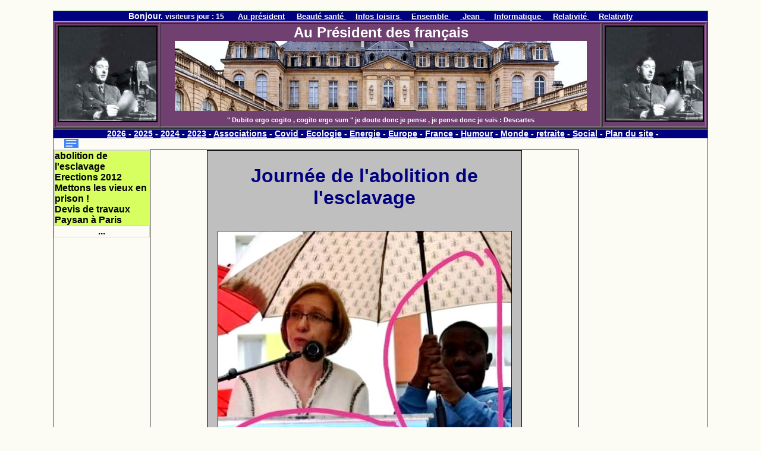

--- FILE ---
content_type: text/html; charset=UTF-8
request_url: https://aupresident.c-net.fr/index.php?dossier_a=humour&page_a=%27%27
body_size: 3646
content:
<!DOCTYPE html>
    <head>
    <meta http-equiv="Content-Type" content="text/html; charset=utf-8" />   
    <meta name="viewport" content="width=device-width, initial-scale=1" /> 
    <link rel="stylesheet" type="text/css" href="/programmes/_parametres/style.css" />
    
<script async src="https://pagead2.googlesyndication.com/pagead/js/adsbygoogle.js?client=ca-pub-7886984223831255"
     crossorigin="anonymous">
</script>      
    
<META name="KeyWords" content=".." >
<style> .selx11 {color:#ffffa0;background-color:#000064}
              a {color:white; background-color: navy}</style>﻿<script type="text/javascript" src="https://apis.google.com/js/plusone.js"> {lang: 'fr'} </script></HEAD><body><center>  <!-- style="margin-top:-20px;" -->
<div style="width:99.4%;max-width:1100px; border : 1px solid green;" ><!-- margin-top:-10px; -->
<center>
<p class=at1 style="font-size:90%;margin: 0px" ><b>Bonjour. <span style="font-size:80%;" >visiteurs jour : 15 
&nbsp; <a href="programmes/igere.php" style="color:navy; background-color:navy;" target=_blank >&nbsp;</a>
</span> &nbsp; <span id="nos_sites_m" style="width:100%;display :'';font-size:90%" >
<b><span style="font-style=105%;font-weight:bold; margin:0; padding-bottom:2px">

<a title="Au président de tous les français, arretons de ruiner nos enfants, redevenons raisonnables et responsables, sauvons la civilisation." class=at1 href="https://aupresident.c-net.fr/">Au président</a> &nbsp; &nbsp;
<a title="Soyez belles et en bonne santé grâce à une vie saine sportive (un peu) et agréable." class=at1 href="https://bella.c-net.fr/">
Beauté santé
</a> &nbsp; &nbsp;

<a title="Informations loisirs. Vous cherchez quelque chose de particulier ? Il s'y trouve peut-être." class=at1 href="https://c-net.fr/">Infos loisirs
</a> &nbsp; &nbsp;

<a title="Ensemble on est plus forts" class=at1 href="https://ensemble.c-net.fr/">Ensemble
</a> &nbsp; &nbsp;

<a title="Le site de Jean : Presque rien sur presque pas beaucoup ;-) un petit peu de culture modestement." class=at1 href="https://jean.c-net.fr/">
&nbsp;Jean&nbsp;
</a> &nbsp; &nbsp;
<a title="Informatique, réalisation d'un blog de questions contributions" class=at1 class=at1 href="https://informatique.c-net.fr/">
Informatique
</a> &nbsp; &nbsp;
<a title="La relativité Albert Einstein" class=at1 class=at1 href="https://larelativite.c-net.fr/">
Relativité
</a> &nbsp; &nbsp;

<a title="Relativity" class=at1 class=at1 href="https://relativity.c-net.fr/">
Relativity</a>
</span>
 <!--   En tête du site   -->

<table style="width:100%; height:3%;height-min=200px;height-max:300px; margin-top:1px; color:white;background-color:#704070" border=1 ><tr>
<td style="width:16%" valign=center>
<a name="s1"></a>
<p align=center style="margin:1%">
<img style="width:98%; min-width:90px; border: 2px solid black;" 
src="https://aupresident.c-net.fr/images/Charles de Gaulle.jpg" 
  title="Charles de Gaulle, il a sauvé l'honneur de la France en 1940,
   et en a fait une grande puissance de 1958 à 1968"> 
</p>
</td><td style="width:68%"" >
<h1 style="font-size:150%; color:white;margin:0 0 0 0">Au Président des français<br>
<img ok="no-i"  style="width:94%;text-align:center" 
 src="https://aupresident.c-net.fr/photos/Palais de L'Elysée_s.jpg"  
 title=""></h1>
<p style="font-size:70%; text-align: center; margin:0%; padding:0.5%; color:white"><b>
 " Dubito ergo cogito , cogito ergo sum " je doute donc je pense , je pense donc je suis : Descartes
</b></p>
</td><td style="width:16%"  valign=center>
<p align=center style="margin:1%">  
<img style="width:98%; min-width:90px; border: 2px solid black;" 
src="https://aupresident.c-net.fr/images/Charles de Gaulle.jpg" 
  title="Charles de Gaulle, il a sauvé l'honneur de la France en 1940,
   et en a fait une grande puissance de 1958 à 1968">   

<!-- img style="width:90%;min-width:90px;border: 1px solid black;"
     src="https://aupresident.c-net.fr/images/Gandhi Mohandas K d.jpg" 
  title="Gandhi l'apôtre de la non violence qui a vaincu l'Empire Britanique" -->

</p>
</td></tr></table>



<p class=at1 style="width:100%;font-size:85%;margin-top:1px;margin-bottom :-5px;">&nbsp; <a id=d2026 href="index.php?dossier_a=2026&page_a=''" class=menu_hd 
                            title="" >2026</a>&nbsp;- <a id=d2025 href="index.php?dossier_a=2025&page_a=''" class=menu_hd 
                            title="Année 2025" >2025</a>&nbsp;- <a id=d2024 href="index.php?dossier_a=2024&page_a=''" class=menu_hd 
                            title="Année 2024" >2024</a>&nbsp;- <a id=d2023 href="index.php?dossier_a=2023&page_a=''" class=menu_hd 
                            title="Année 2023" >2023</a>&nbsp;- <a id=dassociations href="index.php?dossier_a=associations&page_a=''" class=menu_hd 
                            title="" >Associations</a>&nbsp;- <a id=depidemie href="index.php?dossier_a=epidemie&page_a=''" class=menu_hd 
                            title="épidémie,interdiction aux médecins de soigner vaccins toujours en test et non garantis par les labos" >Covid</a>&nbsp;- <a id=decologie href="index.php?dossier_a=ecologie&page_a=''" class=menu_hd 
                            title="" >Ecologie</a>&nbsp;- <a id=denergie href="index.php?dossier_a=energie&page_a=''" class=menu_hd 
                            title="" >Energie</a>&nbsp;- <a id=deurope href="index.php?dossier_a=europe&page_a=''" class=menu_hd 
                            title="L'Europe, un beau rêve dégueulassé par la course au fric et au profit, au mépris des peuples et gérée par des fonctionnaires incompétents confondant l'Allemagne nazie et la France renvoyant dans leur pays des roumains en situation irrégulière. Incapable qui plus est de protéger ses frontière et des clandestins et des produits fabriqués au mépris des droits des travailleurs et de la protection de la planète." >Europe</a>&nbsp;- <a id=dfrance href="index.php?dossier_a=france&page_a=''" class=menu_hd 
                            title="La France, le symbole des droits de l'homme et de la liberté, quel recul depuis 30 ans ! ressaisissons nous." >France</a>&nbsp;- <a id=dhumour href="index.php?dossier_a=humour&page_a=''" class=menu_hd 
                            title="" >Humour</a>&nbsp;- <a id=dMonde href="index.php?dossier_a=Monde&page_a=''" class=menu_hd 
                            title="" >Monde</a>&nbsp;- <a id=dretraite href="index.php?dossier_a=retraite&page_a=''" class=menu_hd 
                            title="Réformer la société ? vaste programme aurait pu dire Charles de Gaulle" >retraite</a>&nbsp;- <a id=dsocial href="index.php?dossier_a=social&page_a=''" class=menu_hd 
                            title="Trouver l'équilibre entre le social et l'encouragement à ne rien faire, pas facile." >Social</a>&nbsp;- <a id=dsomr href="index.php?dossier_a=somr&page_a=''" class=menu_hd 
                            title="Voici le sommaire du site et des sites de l'association. Puissiez vous y trouver votre bonheur." >Plan du site</a>&nbsp;- </p>﻿        <!--  // affiche.php 23/01/2023  -->
<script type="text/javascript">
    idd= 'dhumour'; // d=dossier
    idp= 'p'''; // p=page
    document.getElementById(idd).className='menu_vps';  //'menu_h1s';
    document.getElementById(idp).className='menu_vps';
    
    document.getElementById('col1').style.display = 'none' ;   
    document.getElementById('col2').className = 'col2plus1'
</script>
<p style="font-size:1%;margin:0">
<img  align=left style="margin-left:1.6%; margin-top:-12px; margin-bottom:-22px;width:24px;" src="programmes/deco/menu_c.png"  onclick=" 
    if (document.getElementById('col1').style.display == 'none')  { 
        document.getElementById('col1').style.display = 'block' ;
        document.getElementById('col2').className = 'col2' ;    
    } else {document.getElementById('col1').style.display = 'none' ;   
            document.getElementById('col2').className = 'col2plus1' ;};" > &nbsp; &nbsp;
</p>
<div id=col1 class=col1 style="display: block" ><div id=col1 class=col1 style="display: '' " ><div class=menu_vp ><a  id=pabolition.htm href="index.php?dossier_a=humour&page_a=abolition.htm"  class=menu_vp title="Journée de l'abolition de l'esclavage    ">abolition de l'esclavage</a><span class=v_pc ><br class=v_pc ></span><span class=vu_mo>&nbsp;|&nbsp;</span><a  id=pelection-2012 href="index.php?dossier_a=humour&page_a=election-2012"  class=menu_vp title="Erections 2012 selon Coluche">Erections 2012</a><span class=v_pc ><br class=v_pc ></span><span class=vu_mo>&nbsp;|&nbsp;</span><a  id=pconvertir-prisons href="index.php?dossier_a=humour&page_a=convertir-prisons"  class=menu_vp title="Plaçons les personnes âgées dans les prisons et les criminels dans les foyers pour personnes âgées. ">Mettons les vieux en prison !</a><span class=v_pc ><br class=v_pc ></span><span class=vu_mo>&nbsp;|&nbsp;</span><a  id=pdevis href="index.php?dossier_a=humour&page_a=devis"  class=menu_vp title="Choisir le meilleur devis">Devis de travaux</a><span class=v_pc ><br class=v_pc ></span><span class=vu_mo>&nbsp;|&nbsp;</span><a  id=ppaysan-a-paris href="index.php?dossier_a=humour&page_a=paysan-a-paris"  class=menu_vp title="Agriculteur à Paris au Champ-de-Mars">Paysan à Paris</a></div></div>...<br><script type="text/javascript"><!--
google_ad_client = "ca-pub-7181758647413398";
/* pr�sident Verticale G 160x600 */
google_ad_slot = "9353442595";
google_ad_width = 160;
google_ad_height = 600;
//-->
</script>
<script type="text/javascript"
src="http://pagead2.googlesyndication.com/pagead/show_ads.js">
</script></div><div id=col2 class=col2 ><!-- é --><center><div style="width:500px;text-align:justify;font-size:100%; padding:2%; border : 1px black solid; background-color:#bfbfbf"> 

 

<h1>Journée de l'abolition de l'esclavage<br>

 <br>

<img ok="no-i" src="/photos/journée d'abolition de  l'es heu clavage.jpg" border="1">
</h1>

<p style="font-size :160%; text-align : center; margin-top:-16px; margin-bottom:0">Tout un symbole de l'innocence des bien pensants,<br>

les premiers a accuser Eric Zemmour de raciste !<br>

<span style="font-size:80%">La Reine d'Angleterre porte toujours elle même son parapluie! </span></p>

</div></center></div><div class=col3 ><script type="text/javascript"><!--
google_ad_client = "ca-pub-7181758647413398";
/* President Verticale D 160x600 */
google_ad_slot = "2326569407";
google_ad_width = 160;
google_ad_height = 600;
//-->
</script>
<script type="text/javascript"
src="http://pagead2.googlesyndication.com/pagead/show_ads.js">
</script></DIV><div class=sep ></div><center><font size=1 ><b>vues &nbsp;4300           
        &nbsp;  &nbsp; En ligne actuellement : &nbsp; 4  &nbsp; Total des clics &nbsp;1985759<hr bgcolor=navy></b></font></center> </div>
<script type="text/javascript">
    idd= 'dhumour'; // d=dossier
    idp= 'pabolition.htm'; // p=page    
    document.getElementById(idd).className='menu_h1s';
    document.getElementById(idd).style.backgroundColor = #601010;
    document.getElementById(idd).style.color = #ffffff;
    if (idp!='paccueil')
        document.getElementById(idp).className='menu_vps';
</script>


</body>
</HTML>



--- FILE ---
content_type: text/html; charset=utf-8
request_url: https://www.google.com/recaptcha/api2/aframe
body_size: 250
content:
<!DOCTYPE HTML><html><head><meta http-equiv="content-type" content="text/html; charset=UTF-8"></head><body><script nonce="5RdOK_LVSXOUKXeFspuXaQ">/** Anti-fraud and anti-abuse applications only. See google.com/recaptcha */ try{var clients={'sodar':'https://pagead2.googlesyndication.com/pagead/sodar?'};window.addEventListener("message",function(a){try{if(a.source===window.parent){var b=JSON.parse(a.data);var c=clients[b['id']];if(c){var d=document.createElement('img');d.src=c+b['params']+'&rc='+(localStorage.getItem("rc::a")?sessionStorage.getItem("rc::b"):"");window.document.body.appendChild(d);sessionStorage.setItem("rc::e",parseInt(sessionStorage.getItem("rc::e")||0)+1);localStorage.setItem("rc::h",'1769218719262');}}}catch(b){}});window.parent.postMessage("_grecaptcha_ready", "*");}catch(b){}</script></body></html>

--- FILE ---
content_type: text/css
request_url: https://aupresident.c-net.fr/programmes/_parametres/style.css
body_size: 7011
content:
<style type="text/css">
* {box-sizing:border-box; }
img,table,td,blockquote,code,pre,textarea,input,iframe,object,embed,video {  max-width: 100%;}
form { margin: 0 }
p, div { }

a {color:black; background-color:#60b170}
.amd {background-color:navy}
.amp {background-color:#808080}
.selx11 {color:navy;background-color:#cda1a1}


body {font-family: 'Time new roman', cambria, Arial, serif;text-align:justify ; font-size:100%;margin: 0;color: #000000; background-color:#fcfcf4;}
.color_page {color:#000000; background-color:#fcfcf4;}

h1 {font-size:140%; font-weight:650; color:navy; text-align:center; margin: 3% 0 4% 0;}
h2 {font-size:130%; font-weight:650; color:navy; text-align:center; margin: 2% 0 3% 0;}
h3 {font-size:120%; font-weight:650; color:navy; text-align:center; margin: 2% 0 2% 0;}
h4 {font-size:110%; font-weight:650; color:navy; text-align:left; margin: .5% 0 .5% 0}
h5 {font-weight:650; color:navy; text-align:left; margin : 0 }
h6 {text-align:center}
h8 {font-size:106%; font-weight:700; color:navy; text-align:left; width:100%;margin: 0;background-color:#dadada;}

.vu_mo {display:'' }
.vu_pc {display:none }
.v_pc  {display:none }
.vu_big {display: none }
.vid_o {width:384px; height:216px }
.page {width:100%; max-width:1100px; margin:0; padding:0.3% ;
   background-color: #fefaf1;  border: 1px solid green; float:center;}
.color_page {background-color: #f9f2f3; }
.t1 {color:white;  background-color: navy; width:calc(100%-140px); margin-left:130px;
 margin-top:-10px; float:center; text-align:center;border: 4px solid red;}
.at1 {color:white;  background-color: navy; }
.bt  {width:40%; margin:1px; text-align: left; font-weight: 650; color:#ffffff;
        background-color: #362018; border :1px solid red;}

/*---   overflow: hidden; word-wrap: break-word   ---*/
.col1  {display:block; width:99.5%;float:left; border: solid 1px lightgrey}
.col1m {display:block; width:100%;float:left; border: solid 1px black}
.col1c {display:block; width:100%;float:left; border: solid 1px black}
.col2  {padding:0.7% display:block;width:99.5%;float:left;  margin-left:0;border: 1px solid  black }
.col2 a  {color:navy; background-color:#deffc6;}
.col2plus1 {padding:0.7% display:block;width:100%;float:center; border: 1px solid  black }
.col2plus1 a {color:navy; background-color:#deffc6;}
.col2b {display:block; width:100%;float:left; border: solid 1px red}
.col2c {display:block; width:100%;float:left; border: solid 1px black}
.col3  {display: none ; float:left;width:160px; margin-left:0.6%;}
.col3b {display: none ; float:right;width:160px; margin-left:0.5%; background-color:#e0d0d0;border: solid 1px; }
.col150 {display:block; width:100%;float:left; color:with; background-color : #2a1038; }
.col220 {display:block; width:100%;float:left; text-align:center; border: solid 1px black}
.img880 {display:block;width:99%%; text-align:center; border: solid 1px black}
.sep {clear: both}

.box50 {display:block; float:center;  width:99%;paddin:0.4%}
.box60 {display:block; float:center;  width:99%;paddin:0.4%}
.box40 {display:block; float:center;  width:99%;paddin:0.4%}

.menu_h {text-align:left;font-size:110%; color:#fff;background-color:navy; text-decoration:none; width:100% }
.menu_v {width:160px; position:relative; top:1px}
.menu_v1 {color:#fff;background-color:navy}

.menu_hd {width:100%;text-align:center;color:white;background-color:navy0; }
.menu_hd a {text-decoration:none}
.menu_hd a:hover, .menu_hd a:focus, .menu_hd a:active {background-color:#404099}

.menu_vp {width:100%;text-align:center;color:#010101;background-color:#D8FF60; }
.menu_vp a {text-decoration:none}
.menu_vp a:hover, .menu_vp a:focus, .menu_vp a:active {background-color:#FF6464}

.menu_vps {width:160px;border:0px solid #000000;color:#000099;background-color:#FF6464;padding: 0 0 0 3px ; margin: 0 0 0px 0}
.menu_vps a {color:#000000;text-decoration:none}
.menu_vps a:hover, .menu_vps a:focus, .menu_vps a:active {background-color:#603232}

.selx {background-color:#FF6464}


.RJ {font-size:110%;font-style:italic;color:navy;}

.photo_qcr {float:left;text-align:center;width:60px; background-color:#f0fff0}
.contedit {border:1px solid #808080;height:430px; width:100%;max-width:680px; overflow:auto}
.btsujet   {border:outset 3px; border-radius:6px;text-align:left;font-size:95%;font-weight:700;width:180px;margin-bottom:0.05em;background-color: #efecf6 }
.btdomaine {border:border-radius:7px;text-align:left;font-size:130%;font-weight:600;wihttp://bella.c-net.fr/accueil/Bandeau-Bella-2.jpgdth:160px;margin-bottom:0.2em;background-color: #ccddcc }

a {color:black; background-color:#ecFFFc}

@media screen  and (min-width : 482px)  {
 .vid_o {width:480px; height:270px }
}

@media screen  and (min-width : 680px)  {
  .vu_pc {display:''}
  .v_pc  {display:''}
  .vu_mo {display: none}
  .col220 {width:calc(100% - 224px) }
  .img880 {width:calc(70%-224px); max-with:600px; max-height:220px }
  .col1  { width:160px;float:left;}
  .col1m {display:'none';}
  .col2  { width:calc(98% - 170px)}
  .bt    { font-size:100%; width:168px;}
  .btselect {font-size:100%;width:180px}
  .btdomaine {font-size:100%;width:160px}
  .menu_h {font-size:105%}
  .contedit {width:calc(100% - 68px)}
  .menu_vp {width:160px;float:left; text-align:left}
  .vid_o {width:640px; height:360px 
  .box60 {display:block;float:left;width:59%;margin-left:0.3%}
  .box40 {display:block;float:left;width:39%;margin-left:0.3%}}
}

@media screen and (min-width : 740px)  {
  .vu_big {display:block}
  .btsujet {font-size:90%;width:160px}
  .page {max-width:1100px; min-width:600px; font-size: 90%; }
  .t1 {width:calc:100%-140px; font-size:100%; margin-top:-10px; float:center; text-align:center;
      background-color: #fffaf1; border: 2px solid navy;}
  .vid_o {width:720px; height:405px }
  .box50 {display:block;float:left;width:46.5%;margin-left:0.4; margin-right:1%}
  .box60 {display:block;float:left;width:59%;margin-left:0.3%}
  .box40 {display:block;float:left;width:39%;margin-left:0.3%}
}

@media screen and (min-width : 860px)  {
  .col2  {width:calc(98% - 324px)}
  .col2plus1 {width:calc(98% - 162px);float:left;}
  .col3  {display:block;width:160px;}
}

@media screen and (min-width : 940px)  {
  .vid_o {width:768px; height:432px }
  .col2b {width:calc(100% - 180px)}
}

@media screen and (min-width : 1100px)  {
  .vid_o {width:832px; height:468px }
}

@media  screen and (min-width : 1240px) {
   h1 {font-size:200%; font-weight:700; margin:10px 0 15px 0;}
   h2 {fon-size:160%; font-weight:700; color:navy; text-align:center; margin:5px 0 10px 0;}
   h3 {font-size:140%; font-weight:700; color:navy; text-align:center; margin:0}
   h4 {font-size:100%; font-weight:600; color:navy; text-align:left; margin:0; background-color:#dadada;}
   h5 {font-size:105%; font-weight:700; text-align:left; margin : 0 }
   h6 {text-align:center}
  .col2 {width:calc(100% - 380px)}
  .col2b {margin-left:0.1%; width:calc(98% - 220px)}
  .col3 { width:160px; }

}

</style>